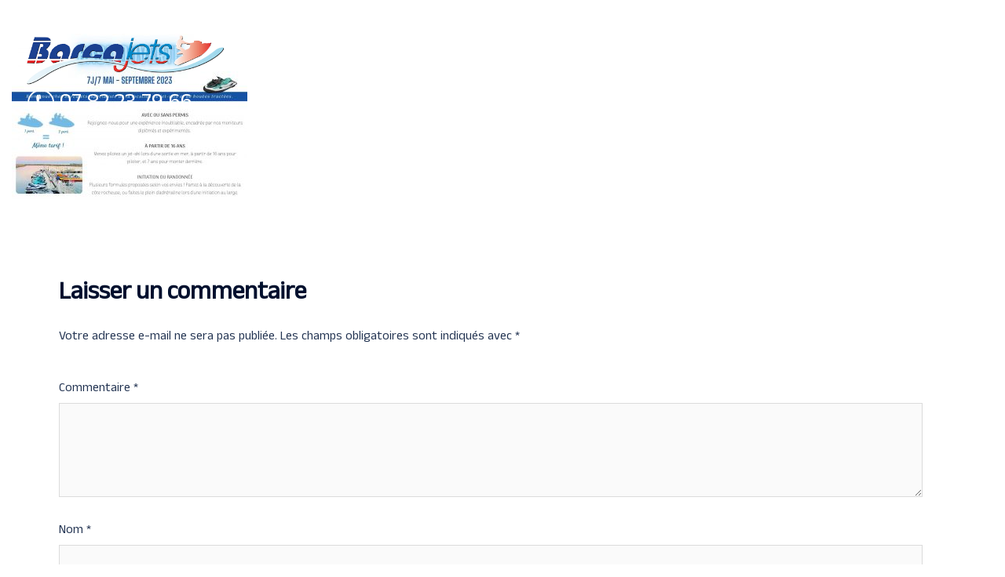

--- FILE ---
content_type: text/css; charset=utf-8
request_url: http://www.jetskilebarcares.com/wp-content/themes/enfantsydney/style.css?ver=20221019
body_size: 760
content:
/*
Theme Name: enfantsydney
Description: Theme enfant greg
Author: Benoit - WPserveur
Author URI: https://www.wpserveur.net
Template: sydney 
Version: 0.1.0
*/
.navbar-custom .nav li > a {
	position: relative;
	color: #fff;
}
.fondback{
	background-image: url(images/fondback.jpg);
	background-repeat: no-repeat;
	background-size: cover;
	width: 100%;
	height: 389px;
	margin-top: -200px;

}
.container {
    width: 100%;
}
.wpcf7-form{
	padding-left: 150px;
}

.mainnav{
	padding-right: 150px;
}
.btn-menu {
    float: top;
    font-size: 30px;
    font-family: "FontAwesome";
    color: #fff;
    text-align: center;
    width: 28px;
    height: 28px;
    cursor: pointer;
    -webkit-transition: all 0.3s ease-out;
    -moz-transition: all 0.3s ease-out;
    -ms-transition: all 0.3s ease-out;
    -o-transition: all 0.3s ease-out;
    transition: all 0.3s ease-out;
    margin-top: -75px;
}
.col-md-9{width:100%;}
.page-wrap{
	padding: 1px 0 100px;
	padding-top: 1px;
}
	.page .page-wrap .content-wrapper, .single .page-wrap .content-wrapper {
		background-image: url(images/back.jpg);
		background-repeat: no-repeat;
    
}
.hentry .title-post {
    font-size: 36px;
    padding-bottom: 0px;
    margin: 0;
}
.entry-header h1{
	color: transparent;
}
.single .entry-header, .page .entry-header {
    margin-bottom: 0px;
}
.numero{
	color: #fff;
	font-size: 28px;
}
.nume{;
	margin-top: -10px;
	padding-left: 20px;
}
@media only screen and (max-width: 767px) {
	.nume{
		text-align: center;
	margin-top: -25px;
padding-left: 1px;
}
	.btn-menu {
	padding-left: 5px;
	float: left;
	margin-top: -45px;
	}
	.site-logo{
	max-height: 120px;
	margin-top: -35px;
	}
	.wpcf7-form {
    padding-left: 5px;
	}
	.page .page-wrap .content-wrapper, .single .page-wrap .content-wrapper {
    padding: 20px;
}
.single .entry-header, .page .entry-header {
    margin-bottom: 0px;
    text-align: center;
}
.fondback{
	margin-top: -300px;}
}